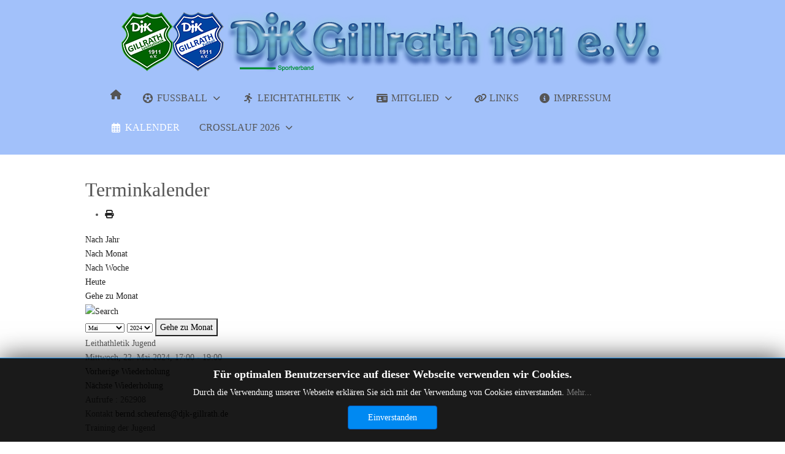

--- FILE ---
content_type: text/html; charset=utf-8
request_url: https://www.djk-gillrath.de/index.php/kalender/eventdetail/1074/-/leithathletik-jugend
body_size: 9782
content:
<!DOCTYPE html>
<html lang="de-de" dir="ltr" data-bs-theme="light">

<head>
   <meta http-equiv="X-UA-Compatible" content="IE=edge" /><meta name="viewport" content="width=device-width, initial-scale=1" /><meta name="HandheldFriendly" content="true" /><meta name="mobile-web-app-capable" content="YES" /> <!-- document meta -->
   <meta charset="utf-8">
	<meta name="robots" content="index,follow">
	<meta name="description" content="Seite der DJK Gillrath 1911 e.V. Sportverein für Fußball und Leichtathletik.">
	<meta name="generator" content="Joomla! - Open Source Content Management">
	<title>Leithathletik Jugend</title>
	<link href="https://www.djk-gillrath.de/index.php?option=com_jevents&amp;task=modlatest.rss&amp;format=feed&amp;type=rss&amp;Itemid=182&amp;modid=0" rel="alternate" type="application/rss+xml" title="RSS 2.0">
	<link href="https://www.djk-gillrath.de/index.php?option=com_jevents&amp;task=modlatest.rss&amp;format=feed&amp;type=atom&amp;Itemid=182&amp;modid=0" rel="alternate" type="application/atom+xml" title="Atom 1.0">
<link href="/images/LogoDJKBlauFAV.png?25d9ea" rel="shortcut icon" type="image/png" sizes="any">
	<link href="/images/LogoDJKBlauATI.png?25d9ea" rel="apple-touch-icon" type="image/png" sizes="any">
	<link href="https://use.fontawesome.com/releases/v7.0.0/css/all.css?25d9ea" rel="stylesheet">
	<link href="https://unpkg.com/lenis@1.3.8/dist/lenis.css?25d9ea" rel="stylesheet">
	<link href="/media/templates/site/tp_sport/css/compiled-d134b632d50b96e8396e8d2438a8b99a.css?25d9ea" rel="stylesheet">
	<link href="/media/templates/site/tp_sport/css/compiled-46072e16cf8be00dc8ca43ae1ff761b6.css?25d9ea" rel="stylesheet">
	<link href="/media/vendor/joomla-custom-elements/css/joomla-alert.min.css?0.4.1" rel="stylesheet">
	<link href="/media/system/css/joomla-fontawesome.min.css" rel="stylesheet">
	<link href="/media/com_jevents/lib_jevmodal/css/jevmodal.css" rel="stylesheet">
	<link href="/components/com_jevents/assets/css/eventsadmin.css?v=3.6.94" rel="stylesheet">
	<link href="/components/com_jevents/views/flat/assets/css/events_css.css?v=3.6.94" rel="stylesheet">
	<link href="/media/jbmedia/css/cookies.css?25d9ea" rel="stylesheet">
	<link href="/media/uikit4/css/uikit.css?25d9ea" rel="stylesheet" defer="defer">
<script type="application/json" class="joomla-script-options new">{"joomla.jtext":{"ERROR":"Fehler","MESSAGE":"Nachricht","NOTICE":"Hinweis","WARNING":"Warnung","JCLOSE":"Schließen","JOK":"OK","JOPEN":"Öffnen"},"system.paths":{"root":"","rootFull":"https:\/\/www.djk-gillrath.de\/","base":"","baseFull":"https:\/\/www.djk-gillrath.de\/"},"csrf.token":"0454451e6d1d131e61e1ba745cc6373d"}</script>
	<script src="/media/system/js/core.min.js?a3d8f8"></script>
	<script src="/media/vendor/webcomponentsjs/js/webcomponents-bundle.min.js?2.8.0" nomodule defer></script>
	<script src="/media/vendor/jquery/js/jquery.min.js?3.7.1"></script>
	<script src="/media/legacy/js/jquery-noconflict.min.js?504da4"></script>
	<script src="/media/vendor/bootstrap/js/modal.min.js?5.3.8" type="module"></script>
	<script src="/media/system/js/joomla-hidden-mail.min.js?80d9c7" type="module"></script>
	<script src="/media/astroid/js/jquery.easing.min.js?25d9ea"></script>
	<script src="/media/astroid/js/megamenu.min.js?25d9ea"></script>
	<script src="/media/astroid/js/jquery.hoverIntent.min.js?25d9ea"></script>
	<script src="/media/astroid/js/offcanvas.min.js?25d9ea"></script>
	<script src="/media/astroid/js/mobilemenu.min.js?25d9ea"></script>
	<script src="https://unpkg.com/lenis@1.3.8/dist/lenis.min.js?25d9ea"></script>
	<script src="/media/astroid/js/script.min.js?25d9ea"></script>
	<script src="/media/system/js/messages.min.js?9a4811" type="module"></script>
	<script src="/components/com_jevents/assets/js/jQnc.min.js?v=3.6.94"></script>
	<script src="/media/com_jevents/lib_jevmodal/js/jevmodal.min.js"></script>
	<script src="/components/com_jevents/assets/js/view_detailJQ.min.js?v=3.6.94"></script>
	<script src="/media/uikit4/js/uikit.min.js?25d9ea" defer></script>
	<script src="/media/uikit4/js/uikit-icons.min.js?25d9ea" defer></script>
	<script>const initSmoothScrollingGSAP = () => {const lenis = new Lenis({duration: 0.367});lenis.on('scroll', ScrollTrigger.update);gsap.ticker.add((time)=>{lenis.raf(time * 1000)});gsap.ticker.lagSmoothing(0);};const initSmoothScrolling = () => {const lenis = new Lenis({duration: 0.367});function raf(time) {lenis.raf(time);requestAnimationFrame(raf);}requestAnimationFrame(raf);};if (typeof ScrollTrigger !== 'undefined') {initSmoothScrollingGSAP()} else {initSmoothScrolling()}</script>
	<script>var TEMPLATE_HASH = "83fb8132d4cee10de43331583b684ee1", ASTROID_COLOR_MODE ="light";</script>
	<script>function jevPopover(selector, container) {
	var uikitoptions = {"title":"","pos":"top","delay":150,"delayHide":200,"offset":20,"animation":"uk-animation-fade","duration":100,"cls":"uk-active uk-card uk-card-default uk-padding-remove  uk-background-default","clsPos":"uk-tooltip","mode":"hover","container":"#jevents_body"}; 
	var bsoptions = {"animation":false,"html":true,"placement":"top","selector":false,"title":"","trigger":"hover","content":"","delay":{"show":150,"hide":150},"container":"#jevents_body","mouseonly":false};
	uikitoptions.container = container;
	bsoptions.container = container;
	
	if (bsoptions.mouseonly && 'ontouchstart' in document.documentElement) {
		return;
	}
	if (document.querySelectorAll(selector).length){
		try {
			ys_setuppopover(selector, uikitoptions);
		}
		catch (e) {
			if ('uikit' != "uikit"  || typeof UIkit == 'undefined' ) {
			// Do not use this for YooTheme Pro templates otherwise you get strange behaviour!
				if (jQuery(selector).popover )
				{	
					// set data-title and data-content if not set or empty		
					var hoveritems = document.querySelectorAll(selector);
					hoveritems.forEach(function (hoveritem) {
						var title = hoveritem.getAttribute('data-original-title') || hoveritem.getAttribute('title')  || '';
						var body = hoveritem.getAttribute('data-original-content') || hoveritem.getAttribute('data-content') || '';
						if (body == '')
						{
							//hoveritem.setAttribute('data-original-content', 'hello kitty!');
							//hoveritem.setAttribute('data-content', 'hello kitty!');
						}
					});
					jQuery(selector).popover(bsoptions);
				}
				else 
				{
					if ('uikit' != "uikit")
					{
						alert("problem with popovers!  Failed to load Bootstrap popovers");
					}
					else 
					{
						alert("problem with popovers! Failed to load UIkit popovers");
					}
				}
			}
			else 
			{
				// Fall back to native uikit
				var hoveritems = document.querySelectorAll(selector);
				hoveritems.forEach(function (hoveritem) {
					var title = hoveritem.getAttribute('data-yspoptitle') || hoveritem.getAttribute('data-original-title') || hoveritem.getAttribute('title');
					var body = hoveritem.getAttribute('data-yspopcontent') || hoveritem.getAttribute('data-content') || hoveritem.getAttribute('data-bs-content') || '';
					var options = hoveritem.getAttribute('data-yspopoptions') || uikitoptions;
					if (typeof options == 'string') {
						options = JSON.parse(options);
					}
					/*
					var phtml = '<div class="uk-card uk-card-default uk-padding-remove uk-background-default" style="width:max-content;border-top-left-radius: 5px;border-top-right-radius: 5px;">' +
					(title != '' ? '<div class="uk-text-emphasis">' + title + '</div>' : '') +
					(body != '' ? '<div class="uk-card-body uk-text-secondary uk-padding-small" style="width:max-content">' + body + '</div>' : '') +
					'</div>';
					*/						
					var phtml = '' +
					(title != '' ? title.replace("jevtt_title", "uk-card-title uk-text-emphasis uk-padding-small").replace(/color:#(.*);/,'color:#$1!important;')  : '') +
					(body != '' ?  body.replace("jevtt_text", "uk-card-body uk-padding-small uk-text-secondary  uk-background-default")  : '') +
					'';
					options.title = phtml;
					
					if (hoveritem.hasAttribute('title')) {
						hoveritem.removeAttribute('title');
					}
					
					UIkit.tooltip(hoveritem, options);
				});
			}	
		}
	}
}
document.addEventListener('DOMContentLoaded', function()
{
	try {
		jevPopover('.hasjevtip', '#jevents_body');
	}
	catch (e) 
	{
	}
});</script>
	<script>
(function($) {
	if (typeof $.fn.popover == 'undefined')
	{
		// bootstrap popovers not used or loaded
		return;
	}

    var oldHide = $.fn.popover.Constructor.prototype.hide || false;

    $.fn.popover.Constructor.prototype.hide = function() {
		var bootstrap5 = false;
		var bootstrap4 = false;
		try {
	        var testClass = window.bootstrap.Tooltip || window.bootstrap.Modal;
	        var bsVersion = testClass.VERSION.substr(0,1);

		    bootstrap5 = bsVersion >= 5;
		    bootstrap4 = bsVersion >= 4 && !bootstrap5;
		} catch (e) {
		}
        var bootstrap3 = window.jQuery && (typeof jQuery().emulateTransitionEnd == 'function');
        // Bootstrap  3+         
        if (this.config || bootstrap4 || bootstrap3 || bootstrap5)
        {
            //- This is not needed for recent versions of Bootstrap 4
            /*
	        if (this.config.container == '#jevents_body' && this.config.trigger.indexOf('hover') >=0) {
	            var that = this;
	            // try again after what would have been the delay
	            setTimeout(function() {
	                return that.hide.call(that, arguments);
	            }, that.config.delay.hide);
	            return;
	        }
	        */
        }
        // Earlier Bootstraps 
        else
        {
	        if (this.options.container == '#jevents_body' && this.options.trigger.indexOf('hover') >=0  && this.tip().is(':hover')) {
	            var that = this;
	            // try again after what would have been the delay
	            setTimeout(function() {
	                try {
	                    return that.hide.call(that, arguments);
	                }
	                catch (e) 
	                {
	                }
	            }, that.options.delay.hide);
	            return;
	        }
        }
        if ( oldHide )
        {
            oldHide.call(this, arguments);
        }
    };

})(jQuery);</script>
	<!--[if lte IE 6]>
<link rel="stylesheet" href="https://www.djk-gillrath.de/components/com_jevents/views/flat/assets/css/ie6.css" />
<![endif]-->
 <!-- joomla head -->
    <!-- head styles -->
    <!-- head scripts -->
</head> <!-- document head -->

<body class="site astroid-framework com-jevents view-icalrepeat layout-calendar task-icalrepeatdetail itemid-182 astroid-header-horizontal-center kalender-alias tp-style-13 de-DE ltr">
   <button type="button" title="Back to Top" id="astroid-backtotop" class="btn rounded" ><i class="fas fa-arrow-up"></i></button><!-- astroid container -->
<div class="astroid-container">
        <!-- astroid content -->
    <div class="astroid-content">
                <!-- astroid layout -->
        <div class="astroid-layout astroid-layout-wide">
                        <!-- astroid wrapper -->
            <div class="astroid-wrapper">
                                <div class="astroid-section astroid-header-section" id="hm-fs8bhwlsh"><div class="container"><div class="astroid-row row" id="ar-aj20a49jd"><div class="astroid-column col-lg-12 col-md-12 col-sm-12 col-12" id="ac-cxm6jskss"><div class="astroid-module-position" id="h-199izrpg7"><div class="header-position moduletable ">
        
<div id="mod-custom116" class="mod-custom custom">
    <p style="text-align: center;"><img src="/images/logo.png" width="902" height="100" loading="lazy" data-path="local-images:/logo.png" /></p></div>
</div><!-- header starts -->
<header id="astroid-header" class="astroid-header astroid-horizontal-header astroid-horizontal-center-header" data-megamenu data-megamenu-class=".has-megamenu" data-megamenu-content-class=".megamenu-container" data-dropdown-arrow="true" data-header-offset="true" data-transition-speed="300" data-megamenu-animation="slide" data-easing="linear" data-astroid-trigger="hover" data-megamenu-submenu-class=".nav-submenu,.nav-submenu-static">
   <div class="d-flex flex-row justify-content-between">
      <div class="d-flex d-lg-none justify-content-start"><div class="header-mobilemenu-trigger burger-menu-button align-self-center" data-offcanvas="#astroid-mobilemenu" data-effect="mobilemenu-slide"><button aria-label="Mobile Menu Toggle" class="button" type="button"><span class="box"><span class="inner"><span class="visually-hidden">Mobile Menu Toggle</span></span></span></button></div></div>      <div class="header-left-section as-gutter-x-xl@lg d-flex justify-content-start">
                   <!-- logo starts -->
    <!-- image logo starts -->
        <div class="logo-wrapper astroid-logo">
                <a target="_self" class="astroid-logo astroid-logo-image d-flex align-items-center mr-0 mr-lg-4" href="https://www.djk-gillrath.de/">
                                                                    
                                        </a>
            </div>
    <!-- image logo ends -->
<!-- logo ends -->                        <div class="header-left-block d-none d-lg-block align-self-center ms-4">
                  <div class="header-block-item d-flex justify-content-start align-items-center"></div>              </div>
                         </div>
               <div class="min-w-30 d-lg-none"></div>
            <div class="header-center-section d-none d-lg-flex justify-content-center flex-lg-grow-1"><nav class=" align-self-center d-none d-lg-block" aria-label="horizontal menu"><ul class="nav astroid-nav d-none d-lg-flex"><li data-position="right" class="nav-item nav-item-id-101 nav-item-level-1 nav-item-default"><!--menu link starts-->
<a href="/index.php" title="Home" class="as-menu-item nav-link-item-id-101 nav-link item-link-component item-level-1" data-drop-action="hover">
   <span class="nav-title">
               <i class="fas fa-house"></i>
                           </span>
   </a>
<!--menu link ends--></li><li data-position="right" class="nav-item nav-item-id-157 nav-item-level-1 nav-item-deeper nav-item-parent has-megamenu nav-item-dropdown"><!--menu link starts-->
<a href="/index.php/fussball" title="Fußball" class="as-menu-item nav-link-item-id-157 nav-link megamenu-item-link item-link-component item-level-1" data-drop-action="hover">
   <span class="nav-title">
               <i class="fas fa-futbol"></i>
                                          <span class="nav-title-text">Fußball</span>                                                <i class="fas fa-chevron-down nav-item-caret"></i>
                  </span>
   </a>
<!--menu link ends--><div class="megamenu-container nav-submenu-container nav-item-level-1"><ul class="nav-submenu" style="width:250px"><li data-position="right" class="nav-item-submenu nav-item-id-163 nav-item-level-2"><!--menu link starts-->
<a href="/index.php/fussball/vorstand" title="Leitung" class="as-menu-item nav-link-item-id-163 item-link-component item-level-2" data-drop-action="hover">
   <span class="nav-title">
                                          <span class="nav-title-text">Leitung</span>                              </span>
   </a>
<!--menu link ends--></li><li data-position="right" class="nav-item-submenu nav-item-id-165 nav-item-level-2"><!--menu link starts-->
<a href="/index.php/fussball/1-mannschaft" title="1. Mannschaft" class="as-menu-item nav-link-item-id-165 item-link-component item-level-2" data-drop-action="hover">
   <span class="nav-title">
                                          <span class="nav-title-text">1. Mannschaft</span>                              </span>
   </a>
<!--menu link ends--></li><li data-position="right" class="nav-item-submenu nav-item-id-166 nav-item-level-2"><!--menu link starts-->
<a href="/index.php/fussball/2-mannschaft" title="2. Mannschaft" class="as-menu-item nav-link-item-id-166 item-link-component item-level-2" data-drop-action="hover">
   <span class="nav-title">
                                          <span class="nav-title-text">2. Mannschaft</span>                              </span>
   </a>
<!--menu link ends--></li><li data-position="right" class="nav-item-submenu nav-item-id-167 nav-item-level-2"><!--menu link starts-->
<a href="/index.php/fussball/alte-herren" title="Alte Herren" class="as-menu-item nav-link-item-id-167 item-link-component item-level-2" data-drop-action="hover">
   <span class="nav-title">
                                          <span class="nav-title-text">Alte Herren</span>                              </span>
   </a>
<!--menu link ends--></li><li data-position="right" class="nav-item-submenu nav-item-id-168 nav-item-level-2"><!--menu link starts-->
<a href="/index.php/fussball/a-jugend" title="A-Jugend" class="as-menu-item nav-link-item-id-168 item-link-component item-level-2" data-drop-action="hover">
   <span class="nav-title">
                                          <span class="nav-title-text">A-Jugend</span>                              </span>
   </a>
<!--menu link ends--></li><li data-position="right" class="nav-item-submenu nav-item-id-169 nav-item-level-2"><!--menu link starts-->
<a href="/index.php/fussball/b-jugend" title="B-Jugend" class="as-menu-item nav-link-item-id-169 item-link-component item-level-2" data-drop-action="hover">
   <span class="nav-title">
                                          <span class="nav-title-text">B-Jugend</span>                              </span>
   </a>
<!--menu link ends--></li><li data-position="right" class="nav-item-submenu nav-item-id-170 nav-item-level-2"><!--menu link starts-->
<a href="/index.php/fussball/c-jugend" title="C-Jugend" class="as-menu-item nav-link-item-id-170 item-link-component item-level-2" data-drop-action="hover">
   <span class="nav-title">
                                          <span class="nav-title-text">C-Jugend</span>                              </span>
   </a>
<!--menu link ends--></li><li data-position="right" class="nav-item-submenu nav-item-id-171 nav-item-level-2"><!--menu link starts-->
<a href="/index.php/fussball/d-jugend" title="D-Jugend" class="as-menu-item nav-link-item-id-171 item-link-component item-level-2" data-drop-action="hover">
   <span class="nav-title">
                                          <span class="nav-title-text">D-Jugend</span>                              </span>
   </a>
<!--menu link ends--></li><li data-position="right" class="nav-item-submenu nav-item-id-172 nav-item-level-2"><!--menu link starts-->
<a href="/index.php/fussball/e-jugend" title="E-Jugend" class="as-menu-item nav-link-item-id-172 item-link-component item-level-2" data-drop-action="hover">
   <span class="nav-title">
                                          <span class="nav-title-text">E-Jugend</span>                              </span>
   </a>
<!--menu link ends--></li><li data-position="right" class="nav-item-submenu nav-item-id-173 nav-item-level-2"><!--menu link starts-->
<a href="/index.php/fussball/f-jugend" title="F-Jugend" class="as-menu-item nav-link-item-id-173 item-link-component item-level-2" data-drop-action="hover">
   <span class="nav-title">
                                          <span class="nav-title-text">F-Jugend</span>                              </span>
   </a>
<!--menu link ends--></li><li data-position="right" class="nav-item-submenu nav-item-id-174 nav-item-level-2"><!--menu link starts-->
<a href="/index.php/fussball/bambini" title="Bambini" class="as-menu-item nav-link-item-id-174 item-link-component item-level-2" data-drop-action="hover">
   <span class="nav-title">
                                          <span class="nav-title-text">Bambini</span>                              </span>
   </a>
<!--menu link ends--></li></ul></div></li><li data-position="right" class="nav-item nav-item-id-156 nav-item-level-1 nav-item-deeper nav-item-parent has-megamenu nav-item-dropdown"><!--menu link starts-->
<a href="/index.php/leichtathletik" title="Sport für Alle" class="as-menu-item nav-link-item-id-156 nav-link megamenu-item-link item-link-component item-level-1" data-drop-action="hover">
   <span class="nav-title">
               <i class="fas fa-person-running"></i>
                                          <span class="nav-title-text">Leichtathletik</span>                                                <i class="fas fa-chevron-down nav-item-caret"></i>
                  </span>
   </a>
<!--menu link ends--><div class="megamenu-container nav-submenu-container nav-item-level-1"><ul class="nav-submenu" style="width:250px"><li data-position="right" class="nav-item-submenu nav-item-id-161 nav-item-level-2"><!--menu link starts-->
<a href="/index.php/leichtathletik/team" title="Leitung" class="as-menu-item nav-link-item-id-161 item-link-component item-level-2" data-drop-action="hover">
   <span class="nav-title">
                                          <span class="nav-title-text">Leitung</span>                              </span>
   </a>
<!--menu link ends--></li><li data-position="right" class="nav-item-submenu nav-item-id-175 nav-item-level-2"><!--menu link starts-->
<a href="/index.php/leichtathletik/angebote" title="Angebote" class="as-menu-item nav-link-item-id-175 item-link-component item-level-2" data-drop-action="hover">
   <span class="nav-title">
                                          <span class="nav-title-text">Angebote</span>                              </span>
   </a>
<!--menu link ends--></li><li data-position="right" class="nav-item-submenu nav-item-id-162 nav-item-level-2"><!--menu link starts-->
<a href="/index.php/leichtathletik/bestenliste" title="Bestenliste" class="as-menu-item nav-link-item-id-162 item-link-component item-level-2" data-drop-action="hover">
   <span class="nav-title">
                                          <span class="nav-title-text">Bestenliste</span>                              </span>
   </a>
<!--menu link ends--></li></ul></div></li><li data-position="right" class="nav-item nav-item-id-155 nav-item-level-1 nav-item-deeper nav-item-parent has-megamenu nav-item-dropdown"><!--menu link starts-->
<a href="/index.php/mitglied-werden" title="Mitglied" class="as-menu-item nav-link-item-id-155 nav-link megamenu-item-link item-link-component item-level-1" data-drop-action="hover">
   <span class="nav-title">
               <i class="fas fa-id-card"></i>
                                          <span class="nav-title-text">Mitglied</span>                                                <i class="fas fa-chevron-down nav-item-caret"></i>
                  </span>
   </a>
<!--menu link ends--><div class="megamenu-container nav-submenu-container nav-item-level-1"><ul class="nav-submenu" style="width:250px"><li data-position="left" class="nav-item-submenu nav-item-id-554 nav-item-level-2"><!--menu link starts-->
<a href="/index.php/mitglied-werden/anmelden" title="Anmelden" class="as-menu-item nav-link-item-id-554 item-link-component item-level-2" data-drop-action="hover">
   <span class="nav-title">
                                          <span class="nav-title-text">Anmelden</span>                              </span>
   </a>
<!--menu link ends--></li></ul></div></li><li data-position="right" class="nav-item nav-item-id-154 nav-item-level-1"><!--menu link starts-->
<a href="/index.php/links" title="Links" class="as-menu-item nav-link-item-id-154 nav-link item-link-component item-level-1" data-drop-action="hover">
   <span class="nav-title">
               <i class="fas fa-link"></i>
                                          <span class="nav-title-text">Links</span>                              </span>
   </a>
<!--menu link ends--></li><li data-position="right" class="nav-item nav-item-id-119 nav-item-level-1"><!--menu link starts-->
<a href="/index.php/impressum" title="Impressum" class="as-menu-item nav-link-item-id-119 nav-link item-link-component item-level-1" data-drop-action="hover">
   <span class="nav-title">
               <i class="fas fa-circle-info"></i>
                                          <span class="nav-title-text">Impressum</span>                              </span>
   </a>
<!--menu link ends--></li><li data-position="right" class="nav-item nav-item-id-182 nav-item-level-1 nav-item-current nav-item-active"><!--menu link starts-->
<a href="/index.php/kalender" title="Kalender" class="as-menu-item nav-link-item-id-182 nav-link active item-link-component item-level-1" data-drop-action="hover">
   <span class="nav-title">
               <i class="far fa-calendar-days"></i>
                                          <span class="nav-title-text">Kalender</span>                              </span>
   </a>
<!--menu link ends--></li><li data-position="right" class="nav-item nav-item-id-330 nav-item-level-1 nav-item-deeper nav-item-parent has-megamenu nav-item-dropdown"><!--menu link starts-->
<a href="/index.php/crosslauf-2024" title="Crosslauf 2026" class="as-menu-item nav-link-item-id-330 nav-link megamenu-item-link item-link-component item-level-1" data-drop-action="hover">
   <span class="nav-title">
                                          <span class="nav-title-text">Crosslauf 2026</span>                                                <i class="fas fa-chevron-down nav-item-caret"></i>
                  </span>
   </a>
<!--menu link ends--><div class="megamenu-container nav-submenu-container nav-item-level-1"><ul class="nav-submenu" style="width:250px"><li data-position="left" class="nav-item-submenu nav-item-id-518 nav-item-level-2"><!--menu link starts-->
<a href="/index.php/crosslauf-2024/ergebnisse" title="Ergebnisse" class="as-menu-item nav-link-item-id-518 item-link-component item-level-2" data-drop-action="hover">
   <span class="nav-title">
                                          <span class="nav-title-text">Ergebnisse</span>                              </span>
   </a>
<!--menu link ends--></li><li data-position="left" class="nav-item-submenu nav-item-id-511 nav-item-level-2"><!--menu link starts-->
<a href="/index.php/crosslauf-2024/teilnehmer" title="Teilnehmer" class="as-menu-item nav-link-item-id-511 item-link-component item-level-2" data-drop-action="hover">
   <span class="nav-title">
                                          <span class="nav-title-text">Teilnehmer</span>                              </span>
   </a>
<!--menu link ends--></li></ul></div></li></ul></nav></div>               <div class="header-right-section as-gutter-x-xl@lg d-lg-flex d-none justify-content-end">
                                       <div class="header-right-block d-none d-lg-block align-self-center">
                  <div class="header-block-item d-flex justify-content-end align-items-center"></div>               </div>
                                  </div>
         </div>
</header>
<!-- header ends --></div></div></div></div></div><div class="astroid-section astroid-component-section" id="inhalt"><div class="container"><div class="astroid-row row" id="ar-1528971561366"><div class="astroid-column col-lg-6 col-md-12 col-sm-12 col-12 col-lg-12" id="ac-1528971561366"><div class="astroid-message" id="m-1528971711775"><div id="system-message-container" aria-live="polite"></div>
</div><div class="astroid-component" id="ca-1529739248826"><main class="astroid-component-area">
   <!-- Event Calendar and Lists Powered by JEvents //-->
		<div id="jevents">
	<div class="contentpaneopen jeventpage     jevbootstrap" id="jevents_header">
							<h2 class="contentheading">Terminkalender</h2>
						<ul class="actions">
										<li class="print-icon">
							<a href="javascript:void(0);" rel="nofollow"
							   onclick="window.open('/index.php/kalender/eventdetail/1074/-/-?print=1&amp;pop=1&amp;tmpl=component', 'win2', 'status=no,toolbar=no,scrollbars=yes,titlebar=no,menubar=no,resizable=yes,width=600,height=600,directories=no,location=no');"
							   title="Drucken">
								<span class="icon-print"> </span>
							</a>
						</li> 			</ul>
				</div>
	<div class="jev_clear"></div>
	<div class="contentpaneopen  jeventpage   jevbootstrap" id="jevents_body">
	<div class='jev_pretoolbar'></div>				<div class="new-navigation">
			<div class="nav-items">
									<div id="nav-year" >
						<a href="/index.php/kalender/eventsnachjahr/2024/-"
						   title="Nach Jahr">
							Nach Jahr</a>
					</div>
													<div id="nav-month">
						<a href="/index.php/kalender/monatskalender/2024/5/-"
						   title="Nach Monat">                            Nach Monat</a>
					</div>
													<div id="nav-week">
						<a href="/index.php/kalender/eventsnachwoche/2024/05/20/-"
						   title="Nach Woche">
							Nach Woche</a>
					</div>
													<div id="nav-today">
						<a href="/index.php/kalender/eventsnachtag/2026/1/4/-"
						   title="Heute">
							Heute</a>
					</div>
															<div id="nav-jumpto">
			<a href="#"
			   onclick="if (jevjq('#jumpto').hasClass('jev_none')) {jevjq('#jumpto').removeClass('jev_none');} else {jevjq('#jumpto').addClass('jev_none')}return false;"
			   title="Gehe zu Monat">
				Gehe zu Monat			</a>
		</div>
																						</div>
							<div id="nav-search">
					<a href="/index.php/kalender/search_form/-"
					   title="Suche">
						<img src="https://www.djk-gillrath.de/components/com_jevents/views/flat/assets/images/icon-search.gif" alt="Search"/>
					</a>
				</div>
								<div id="jumpto"  class="jev_none">
			<form name="BarNav" action="/index.php/kalender/eventdetail/1074/-/leithathletik-jugend" method="get">
				<input type="hidden" name="option" value="com_jevents" />
				<input type="hidden" name="task" value="month.calendar" />
				<input type="hidden" name="catids" value=""/><select id="month" name="month" style="font-size:10px;">
	<option value="01">Januar</option>
	<option value="02">Februar</option>
	<option value="03">M&auml;rz</option>
	<option value="04">April</option>
	<option value="05" selected="selected">Mai</option>
	<option value="06">Juni</option>
	<option value="07">Juli</option>
	<option value="08">August</option>
	<option value="09">September</option>
	<option value="10">Oktober</option>
	<option value="11">November</option>
	<option value="12">Dezember</option>
</select>
<select id="year" name="year" style="font-size:10px;">
	<option value="2024" selected="selected">2024</option>
	<option value="2025">2025</option>
	<option value="2026">2026</option>
	<option value="2027">2027</option>
	<option value="2028">2028</option>
	<option value="2029">2029</option>
	<option value="2030">2030</option>
	<option value="2031">2031</option>
</select>
				<button onclick="submit(this.form)">Gehe zu Monat</button>
				<input type="hidden" name="Itemid" value="182" />
			</form>
		</div>
		

		</div>
		<div class="contentpaneopen jev_evdt">	<div class="jev_evdt_header">		<div class="jev_evdt_icons"> </div>
		<div class="jev_evdt_title">Leithathletik Jugend</div>
	</div>
	<div class="jev_eventdetails_body">		<div class="jev_evdt_summary">Mittwoch, 22. Mai 2024,&nbsp;17:00&nbsp;-&nbsp;19:00<br/>
			<div class='ev_prevrepeat'><a href='/index.php/kalender/eventdetail/1073/-/leithathletik-jugend?pop=0' title='Vorherige Wiederholung' class='green'>Vorherige Wiederholung</a></div>
<div class='ev_nextrepeat'><a href='/index.php/kalender/eventdetail/1075/-/leithathletik-jugend?pop=0' title='Nächste Wiederholung' class='green'>Nächste Wiederholung</a></div>
		</div>
		<div class="jev_evdt_hits"><span class='hitslabel'>Aufrufe</span> : 262908</div>
		<div class="jev_evdt_creator"><span class="creator"> </span>		</div>
		<div class="jev_evdt_contact"><span class="contact">Kontakt&nbsp;</span><joomla-hidden-mail  is-link="1" is-email="1" first="YmVybmQuc2NoZXVmZW5z" last="ZGprLWdpbGxyYXRoLmRl" text="YmVybmQuc2NoZXVmZW5zQGRqay1naWxscmF0aC5kZQ==" base="" >Diese E-Mail-Adresse ist vor Spambots geschützt! Zur Anzeige muss JavaScript eingeschaltet sein.</joomla-hidden-mail>		</div>
		<div class="jev_evdt_desc"><p>Training der Jugend</p>
</div>
		<div class="jev_evdt_location"><span class="location">Ort&nbsp;</span>Turnhalle Teveren oder Sportplatz Bauchem		</div>
		<div class="jev_evdt_extrainf"></div>
	</div>
</div>
	</div>
	</div>
</main></div></div></div></div></div><div class="astroid-section astroid-footer-section" id="f-oel6e1bpp"><div class="container"><div class="astroid-row row" id="ar-pn9wa1b0i"><div class="astroid-column col-lg-12 col-md-12 col-sm-12 col-12" id="ac-y0qc1ag4p"><div class="astroid-module-position text-center" id="f1c-qe89el34j"><div id="astroid-footer" class="astroid-footer">Copyright © 2020-2026 DJK Gillrath Alle Angaben sind ohne Gewähr!</div><div class="footer-1-position moduletable ">
        <!--googleoff: all-->
	<style type="text/css">
		.jb-decline.link {
			color: #37a4fc;
			padding: 0;
		}
	</style>
	<!-- Template Decline -->
	<div class="jb-cookie-decline  robots-noindex robots-nofollow robots-nocontent" style="display: none;">
		Für optimalen Benutzerservice auf dieser Webseite verwenden wir Cookies.		<span class="jb-decline link">Cookies löschen</span>
	</div>
	<!-- Template Default bootstrap -->
	<div class="jb-cookie bottom black blue  robots-noindex robots-nofollow robots-nocontent" style="display: none;">
		<!-- BG color -->
		<div class="jb-cookie-bg black"></div>
	    
		<p class="jb-cookie-title">Für optimalen Benutzerservice auf dieser Webseite verwenden wir Cookies.</p>
		<p>Durch die Verwendung unserer Webseite erklären Sie sich mit der Verwendung von Cookies einverstanden.																	<!-- Button to trigger modal -->
					<a href="#jbcookies" data-bs-toggle="modal" data-bs-target="#jbcookies">Mehr...</a>
									</p>
		<div class="jb-accept btn blue">Einverstanden</div>
	</div>
	
		    <!-- Modal -->
	    			<div class="modal robots-noindex robots-nofollow robots-nocontent" id="jbcookies" tabindex="-1">
				<div class="modal-dialog modal-lg">
					<div class="modal-content">
						<div class="modal-header">
							<h5 class="modal-title">Cookies</h5>
							<button type="button" class="btn-close" data-bs-dismiss="modal" aria-label="Close"></button>
						</div>
						<div class="modal-body">
							<p>Cookies sind kleine Textdateien unserer Webseite, die auf Ihrem Computer vom Browser gespeichert werden wenn sich dieser mit dem Internet verbindet. Cookies können verwendet werden, um Daten zu sammeln und zu speichern um Ihnen die Verwendung der Webseite angenehmer zu gestalten. Sie können von dieser oder anderen Seiten stammen.</p>
<p>Es gibt verschiedene Typen von Cookies:</p>
<ul>
<li><strong>Technische Cookies</strong> erleichtern die Steuerung und die Verwendung verschiedener Optionen und Dienste der Webseite. Sie identifizieren die Sitzung, steuern Zugriffe auf bestimmte Bereiche, ermöglichen Sortierungen, halten Formulardaten wie Registrierung vor und erleichtern andere Funktionalitäten (Videos, Soziale Netzwerke etc.).</li>
<li><strong>Cookies zur Anpassung</strong> ermöglichen dem Benutzer, Einstellungen vorzunehmen (Sprache, Browser, Konfiguration, etc..).</li>
<li><strong>Analytische Cookies</strong> erlauben die anonyme Analyse des Surfverhaltens und messen Aktivitäten. Sie ermöglichen die Entwicklung von Navigationsprofilen um die Webseite zu optimieren.</li>
</ul>
<p>Mit der Benutzung dieser Webseite haben wir Sie über Cookies informiert und um Ihr Einverständnis gebeten (Artikel 22, Gesetz 34/2002 der Information Society Services). Diese dienen dazu, den Service, den wir zur Verfügung stellen, zu verbessern. </p>
<p>Sie können Cookies auch generell abschalten, folgen Sie dazu den Informationen Ihres Browserherstellers.</p> 						</div>
						<div class="modal-footer">
							<button type="button" class="btn btn-outline-secondary" data-bs-dismiss="modal">Schließen</button>
						</div>
					</div>
				</div>
			</div>
			
<!--googleon: all--><script type="text/javascript">
    jQuery(document).ready(function () { 
    	function setCookie(c_name,value,exdays,domain) {
			if (domain != '') {domain = '; domain=' + domain}

			var exdate=new Date();
			exdate.setDate(exdate.getDate() + exdays);
			var c_value=escape(value) + ((exdays==null) ? "" : "; expires="+exdate.toUTCString()) + "; path=/" + domain;

			document.cookie=c_name + "=" + c_value;
		}

		var $jb_cookie = jQuery('.jb-cookie'),
			cookieValue = document.cookie.replace(/(?:(?:^|.*;\s*)jbcookies\s*\=\s*([^;]*).*$)|^.*$/, "$1");

		if (cookieValue === '') { // NO EXIST
			$jb_cookie.delay(1000).slideDown('fast');
					} else { // YES EXIST
				jQuery('.jb-cookie-decline').fadeIn('slow', function() {});
				}

		jQuery('.jb-accept').click(function() {
			setCookie("jbcookies","yes",90,"");
			$jb_cookie.slideUp('slow');
			jQuery('.jb-cookie-decline').fadeIn('slow', function() {});
		});

		jQuery('.jb-decline').click(function() {
			jQuery('.jb-cookie-decline').fadeOut('slow', function() {
							});
			setCookie("jbcookies","",0,"");
			$jb_cookie.delay(1000).slideDown('fast');
		});
    });
</script>
</div></div></div></div></div></div>                            </div>
            <!-- end of astroid wrapper -->
                    </div>
        <!-- end of astroid layout -->
            </div>
    <!-- end of astroid content -->
    <div id="astroid-mobilemenu-wrap"><div class="astroid-mobilemenu d-none d-init dir-left" data-class-prefix="astroid-mobilemenu" id="astroid-mobilemenu">
   <div class="burger-menu-button active">
      <button aria-label="Mobile Menu Toggle" type="button" class="button close-offcanvas offcanvas-close-btn">
         <span class="box">
            <span class="inner"><span class="visually-hidden">Mobile Menu Toggle</span></span>
         </span>
      </button>
   </div>
   <ul class="astroid-mobile-menu d-none"><li class="nav-item nav-item-id-101 nav-item-level-1 nav-item-default"><!--menu link starts-->
<a href="/index.php" title="Home" class="as-menu-item nav-link-item-id-101 nav-link item-link-component item-level-1" data-drop-action="hover">
   <span class="nav-title">
               <i class="fas fa-house"></i>
                           </span>
   </a>
<!--menu link ends--></li><li class="nav-item nav-item-id-157 nav-item-level-1 nav-item-deeper nav-item-parent has-megamenu nav-item-dropdown"><!--menu link starts-->
<a href="/index.php/fussball" title="Fußball" class="as-menu-item nav-link-item-id-157 nav-link item-link-component item-level-1" data-drop-action="hover">
   <span class="nav-title">
               <i class="fas fa-futbol"></i>
                                          <span class="nav-title-text">Fußball</span>                              </span>
   </a>
<!--menu link ends--><ul class="nav-child list-group navbar-subnav level-1"><li class="nav-item-submenu nav-item-id-163 nav-item-level-2"><!--menu link starts-->
<a href="/index.php/fussball/vorstand" title="Leitung" class="as-menu-item nav-link-item-id-163 nav-link item-link-component item-level-2" data-drop-action="hover">
   <span class="nav-title">
                                          <span class="nav-title-text">Leitung</span>                              </span>
   </a>
<!--menu link ends--></li><li class="nav-item-submenu nav-item-id-165 nav-item-level-2"><!--menu link starts-->
<a href="/index.php/fussball/1-mannschaft" title="1. Mannschaft" class="as-menu-item nav-link-item-id-165 nav-link item-link-component item-level-2" data-drop-action="hover">
   <span class="nav-title">
                                          <span class="nav-title-text">1. Mannschaft</span>                              </span>
   </a>
<!--menu link ends--></li><li class="nav-item-submenu nav-item-id-166 nav-item-level-2"><!--menu link starts-->
<a href="/index.php/fussball/2-mannschaft" title="2. Mannschaft" class="as-menu-item nav-link-item-id-166 nav-link item-link-component item-level-2" data-drop-action="hover">
   <span class="nav-title">
                                          <span class="nav-title-text">2. Mannschaft</span>                              </span>
   </a>
<!--menu link ends--></li><li class="nav-item-submenu nav-item-id-167 nav-item-level-2"><!--menu link starts-->
<a href="/index.php/fussball/alte-herren" title="Alte Herren" class="as-menu-item nav-link-item-id-167 nav-link item-link-component item-level-2" data-drop-action="hover">
   <span class="nav-title">
                                          <span class="nav-title-text">Alte Herren</span>                              </span>
   </a>
<!--menu link ends--></li><li class="nav-item-submenu nav-item-id-168 nav-item-level-2"><!--menu link starts-->
<a href="/index.php/fussball/a-jugend" title="A-Jugend" class="as-menu-item nav-link-item-id-168 nav-link item-link-component item-level-2" data-drop-action="hover">
   <span class="nav-title">
                                          <span class="nav-title-text">A-Jugend</span>                              </span>
   </a>
<!--menu link ends--></li><li class="nav-item-submenu nav-item-id-169 nav-item-level-2"><!--menu link starts-->
<a href="/index.php/fussball/b-jugend" title="B-Jugend" class="as-menu-item nav-link-item-id-169 nav-link item-link-component item-level-2" data-drop-action="hover">
   <span class="nav-title">
                                          <span class="nav-title-text">B-Jugend</span>                              </span>
   </a>
<!--menu link ends--></li><li class="nav-item-submenu nav-item-id-170 nav-item-level-2"><!--menu link starts-->
<a href="/index.php/fussball/c-jugend" title="C-Jugend" class="as-menu-item nav-link-item-id-170 nav-link item-link-component item-level-2" data-drop-action="hover">
   <span class="nav-title">
                                          <span class="nav-title-text">C-Jugend</span>                              </span>
   </a>
<!--menu link ends--></li><li class="nav-item-submenu nav-item-id-171 nav-item-level-2"><!--menu link starts-->
<a href="/index.php/fussball/d-jugend" title="D-Jugend" class="as-menu-item nav-link-item-id-171 nav-link item-link-component item-level-2" data-drop-action="hover">
   <span class="nav-title">
                                          <span class="nav-title-text">D-Jugend</span>                              </span>
   </a>
<!--menu link ends--></li><li class="nav-item-submenu nav-item-id-172 nav-item-level-2"><!--menu link starts-->
<a href="/index.php/fussball/e-jugend" title="E-Jugend" class="as-menu-item nav-link-item-id-172 nav-link item-link-component item-level-2" data-drop-action="hover">
   <span class="nav-title">
                                          <span class="nav-title-text">E-Jugend</span>                              </span>
   </a>
<!--menu link ends--></li><li class="nav-item-submenu nav-item-id-173 nav-item-level-2"><!--menu link starts-->
<a href="/index.php/fussball/f-jugend" title="F-Jugend" class="as-menu-item nav-link-item-id-173 nav-link item-link-component item-level-2" data-drop-action="hover">
   <span class="nav-title">
                                          <span class="nav-title-text">F-Jugend</span>                              </span>
   </a>
<!--menu link ends--></li><li class="nav-item-submenu nav-item-id-174 nav-item-level-2"><!--menu link starts-->
<a href="/index.php/fussball/bambini" title="Bambini" class="as-menu-item nav-link-item-id-174 nav-link item-link-component item-level-2" data-drop-action="hover">
   <span class="nav-title">
                                          <span class="nav-title-text">Bambini</span>                              </span>
   </a>
<!--menu link ends--></li></ul></li><li class="nav-item nav-item-id-156 nav-item-level-1 nav-item-deeper nav-item-parent has-megamenu nav-item-dropdown"><!--menu link starts-->
<a href="/index.php/leichtathletik" title="Sport für Alle" class="as-menu-item nav-link-item-id-156 nav-link item-link-component item-level-1" data-drop-action="hover">
   <span class="nav-title">
               <i class="fas fa-person-running"></i>
                                          <span class="nav-title-text">Leichtathletik</span>                              </span>
   </a>
<!--menu link ends--><ul class="nav-child list-group navbar-subnav level-1"><li class="nav-item-submenu nav-item-id-161 nav-item-level-2"><!--menu link starts-->
<a href="/index.php/leichtathletik/team" title="Leitung" class="as-menu-item nav-link-item-id-161 nav-link item-link-component item-level-2" data-drop-action="hover">
   <span class="nav-title">
                                          <span class="nav-title-text">Leitung</span>                              </span>
   </a>
<!--menu link ends--></li><li class="nav-item-submenu nav-item-id-175 nav-item-level-2"><!--menu link starts-->
<a href="/index.php/leichtathletik/angebote" title="Angebote" class="as-menu-item nav-link-item-id-175 nav-link item-link-component item-level-2" data-drop-action="hover">
   <span class="nav-title">
                                          <span class="nav-title-text">Angebote</span>                              </span>
   </a>
<!--menu link ends--></li><li class="nav-item-submenu nav-item-id-162 nav-item-level-2"><!--menu link starts-->
<a href="/index.php/leichtathletik/bestenliste" title="Bestenliste" class="as-menu-item nav-link-item-id-162 nav-link item-link-component item-level-2" data-drop-action="hover">
   <span class="nav-title">
                                          <span class="nav-title-text">Bestenliste</span>                              </span>
   </a>
<!--menu link ends--></li></ul></li><li class="nav-item nav-item-id-155 nav-item-level-1 nav-item-deeper nav-item-parent has-megamenu nav-item-dropdown"><!--menu link starts-->
<a href="/index.php/mitglied-werden" title="Mitglied" class="as-menu-item nav-link-item-id-155 nav-link item-link-component item-level-1" data-drop-action="hover">
   <span class="nav-title">
               <i class="fas fa-id-card"></i>
                                          <span class="nav-title-text">Mitglied</span>                              </span>
   </a>
<!--menu link ends--><ul class="nav-child list-group navbar-subnav level-1"><li class="nav-item-submenu nav-item-id-554 nav-item-level-2"><!--menu link starts-->
<a href="/index.php/mitglied-werden/anmelden" title="Anmelden" class="as-menu-item nav-link-item-id-554 nav-link item-link-component item-level-2" data-drop-action="hover">
   <span class="nav-title">
                                          <span class="nav-title-text">Anmelden</span>                              </span>
   </a>
<!--menu link ends--></li></ul></li><li class="nav-item nav-item-id-154 nav-item-level-1"><!--menu link starts-->
<a href="/index.php/links" title="Links" class="as-menu-item nav-link-item-id-154 nav-link item-link-component item-level-1" data-drop-action="hover">
   <span class="nav-title">
               <i class="fas fa-link"></i>
                                          <span class="nav-title-text">Links</span>                              </span>
   </a>
<!--menu link ends--></li><li class="nav-item nav-item-id-119 nav-item-level-1"><!--menu link starts-->
<a href="/index.php/impressum" title="Impressum" class="as-menu-item nav-link-item-id-119 nav-link item-link-component item-level-1" data-drop-action="hover">
   <span class="nav-title">
               <i class="fas fa-circle-info"></i>
                                          <span class="nav-title-text">Impressum</span>                              </span>
   </a>
<!--menu link ends--></li><li class="nav-item nav-item-id-182 nav-item-level-1 nav-item-current nav-item-active"><!--menu link starts-->
<a href="/index.php/kalender" title="Kalender" class="as-menu-item nav-link-item-id-182 nav-link active item-link-component item-level-1" data-drop-action="hover">
   <span class="nav-title">
               <i class="far fa-calendar-days"></i>
                                          <span class="nav-title-text">Kalender</span>                              </span>
   </a>
<!--menu link ends--></li><li class="nav-item nav-item-id-330 nav-item-level-1 nav-item-deeper nav-item-parent has-megamenu nav-item-dropdown"><!--menu link starts-->
<a href="/index.php/crosslauf-2024" title="Crosslauf 2026" class="as-menu-item nav-link-item-id-330 nav-link item-link-component item-level-1" data-drop-action="hover">
   <span class="nav-title">
                                          <span class="nav-title-text">Crosslauf 2026</span>                              </span>
   </a>
<!--menu link ends--><ul class="nav-child list-group navbar-subnav level-1"><li class="nav-item-submenu nav-item-id-518 nav-item-level-2"><!--menu link starts-->
<a href="/index.php/crosslauf-2024/ergebnisse" title="Ergebnisse" class="as-menu-item nav-link-item-id-518 nav-link item-link-component item-level-2" data-drop-action="hover">
   <span class="nav-title">
                                          <span class="nav-title-text">Ergebnisse</span>                              </span>
   </a>
<!--menu link ends--></li><li class="nav-item-submenu nav-item-id-511 nav-item-level-2"><!--menu link starts-->
<a href="/index.php/crosslauf-2024/teilnehmer" title="Teilnehmer" class="as-menu-item nav-link-item-id-511 nav-link item-link-component item-level-2" data-drop-action="hover">
   <span class="nav-title">
                                          <span class="nav-title-text">Teilnehmer</span>                              </span>
   </a>
<!--menu link ends--></li></ul></li></ul></div>
</div></div>
<!-- end of astroid container -->
   <!-- body and layout -->
    <!-- body scripts -->
</body> <!-- document body -->

</html> <!-- document end -->

--- FILE ---
content_type: text/css
request_url: https://www.djk-gillrath.de/media/templates/site/tp_sport/css/compiled-46072e16cf8be00dc8ca43ae1ff761b6.css?25d9ea
body_size: 6892
content:
#astroid-backtotop{border-radius:4px !important;background:rgb(233, 93, 60);padding:10px;}#astroid-backtotop > i{font-size:20px;color:rgb(255, 255, 255);width:20px;height:20px;line-height:20px;text-align:center;}[data-bs-theme=dark] #astroid-backtotop{background:rgb(233, 93, 60);}[data-bs-theme=dark] #astroid-backtotop > i{color:rgb(255, 255, 255);}#hm-fs8bhwlsh{padding-top:20px;padding-bottom:20px}#inhalt{background-color:rgb(255, 255, 255);padding-top:3%;padding-bottom:3%}[data-bs-theme=dark] #inhalt{background-color:rgb(255, 255, 255);}#f1c-qe89el34j{color:rgb(153, 153, 153);padding-top:10px;padding-bottom:10px}#f1c-qe89el34j a{color:rgb(119, 119, 119);}#f1c-qe89el34j a:hover{color:rgb(204, 204, 204);}[data-bs-theme=dark] #f1c-qe89el34j{color:rgb(153, 153, 153);}[data-bs-theme=dark] #f1c-qe89el34j a{color:rgb(119, 119, 119);}[data-bs-theme=dark] #f1c-qe89el34j a:hover{color:rgb(204, 204, 204);}#f-oel6e1bpp{background-color:rgb(0, 0, 0);}[data-bs-theme=dark] #f-oel6e1bpp{background-color:rgb(0, 0, 0);}.mobilemenu-slide.astroid-mobilemenu{visibility:visible;-webkit-transform:translate3d(-100%, 0, 0);transform:translate3d(-100%, 0, 0);}.mobilemenu-slide.astroid-mobilemenu-open .mobilemenu-slide.astroid-mobilemenu {visibility:visible;-webkit-transform:translate3d(0, 0, 0);transform:translate3d(0, 0, 0);}.mobilemenu-slide.astroid-mobilemenu::after{display:none;}body.astroid-framework, .body.astroid-framework{font-weight:400;text-transform:none;font-size:14px;line-height:1.7em;font-family:Times New Roman, Times, serif, Arial, Helvetica, sans-serif;}.astroid-framework .astroid-nav > li > .as-menu-item, .astroid-framework .astroid-sidebar-menu > li > .nav-item-inner > .as-menu-item, .astroid-framework .astroid-mobile-menu > .nav-item > .as-menu-item{font-weight:300;text-transform:uppercase;font-size:16px;line-height:1.8em;font-family:Times New Roman, Times, serif, Arial, Helvetica, sans-serif;}.container, .container-sm, .container-md, .container-lg, .container-xl, .astroid-layout.astroid-layout-boxed .astroid-wrapper {max-width: 1050px !important;}:root .astroid-framework, [data-bs-theme="light"] .astroid-framework{--bs-body-bg:rgb(162, 193, 250);--bs-body-color:rgb(85, 85, 85);--bs-link-color:rgb(34, 34, 34);--bs-link-color-rgb:34,34,34;--bs-link-opacity:1;--bs-link-hover-color:rgb(153, 153, 153);--bs-link-hover-color-rgb:153,153,153;--as-header-text-color:rgb(153, 153, 153);--as-header-bg:rgb(162, 193, 250);--as-stick-header-bg-color:rgb(255, 255, 255);--as-stick-header-menu-link-color:rgb(85, 85, 85);--as-stick-header-menu-link-hover-color:rgb(153, 153, 153);--as-stick-header-menu-link-active-color:rgb(255, 255, 255);--as-main-menu-link-color:rgb(85, 85, 85);--as-main-menu-link-hover-color:rgb(153, 153, 153);--as-main-menu-link-active-color:rgb(255, 255, 255);--as-dropdown-bg-color:rgb(255, 255, 255);--as-dropdown-link-color:rgb(119, 119, 119);--as-dropdown-menu-link-hover-color:rgb(0, 0, 0);--as-dropdown-menu-hover-bg-color:rgb(248, 248, 248);--as-dropdown-menu-active-link-color:rgb(0, 0, 0);--as-dropdown-menu-active-bg-color:rgb(248, 248, 248);--as-mobile-menu-text-color:rgb(0, 0, 0);--as-mobile-backgroundcolor:rgb(255, 255, 255);--as-mobile-menu-link-color:rgb(0, 0, 0);--as-mobile-menu-active-link-color:rgb(233, 93, 60);--as-mobile-menu-active-bg-color:rgb(255, 255, 255);--as-mobile-menu-active-icon-color:rgb(255, 255, 255);--as-mobile-menu-icon-color:rgb(233, 93, 60);--as-mobilemenu-backgroundcolor:rgb(255, 255, 255);--as-mobilemenu-menu-text-color:rgb(0, 0, 0);--as-mobilemenu-menu-link-color:rgb(0, 0, 0);--as-mobilemenu-menu-active-link-color:rgb(233, 93, 60);--as-mobilemenu-menu-active-bg-color:rgb(255, 255, 255);--as-mobilemenu-menu-icon-color:rgb(0, 0, 0);--as-mobilemenu-menu-active-icon-color:rgb(0, 0, 0);--as-contact-info-icon-color:rgb(233, 93, 60);}[data-bs-theme="dark"] .astroid-framework{--bs-body-bg:rgb(162, 193, 250);--bs-body-color:rgb(85, 85, 85);--bs-link-color:rgb(34, 34, 34);--bs-link-color-rgb:34,34,34;--bs-link-opacity:1;--bs-link-hover-color:rgb(153, 153, 153);--bs-link-hover-color-rgb:153,153,153;--as-header-text-color:rgb(153, 153, 153);--as-header-bg:rgb(162, 193, 250);--as-stick-header-bg-color:rgb(255, 255, 255);--as-stick-header-menu-link-color:rgb(85, 85, 85);--as-stick-header-menu-link-hover-color:rgb(153, 153, 153);--as-stick-header-menu-link-active-color:rgb(255, 255, 255);--as-main-menu-link-color:rgb(85, 85, 85);--as-main-menu-link-hover-color:rgb(153, 153, 153);--as-main-menu-link-active-color:rgb(255, 255, 255);--as-dropdown-bg-color:rgb(255, 255, 255);--as-dropdown-link-color:rgb(119, 119, 119);--as-dropdown-menu-link-hover-color:rgb(0, 0, 0);--as-dropdown-menu-hover-bg-color:rgb(248, 248, 248);--as-dropdown-menu-active-link-color:rgb(0, 0, 0);--as-dropdown-menu-active-bg-color:rgb(248, 248, 248);--as-mobile-menu-text-color:rgb(0, 0, 0);--as-mobile-backgroundcolor:rgb(255, 255, 255);--as-mobile-menu-link-color:rgb(0, 0, 0);--as-mobile-menu-active-link-color:rgb(233, 93, 60);--as-mobile-menu-active-bg-color:rgb(255, 255, 255);--as-mobile-menu-active-icon-color:rgb(255, 255, 255);--as-mobile-menu-icon-color:rgb(233, 93, 60);--as-mobilemenu-backgroundcolor:rgb(255, 255, 255);--as-mobilemenu-menu-text-color:rgb(0, 0, 0);--as-mobilemenu-menu-link-color:rgb(0, 0, 0);--as-mobilemenu-menu-active-link-color:rgb(233, 93, 60);--as-mobilemenu-menu-active-bg-color:rgb(255, 255, 255);--as-mobilemenu-menu-icon-color:rgb(0, 0, 0);--as-mobilemenu-menu-active-icon-color:rgb(0, 0, 0);--as-contact-info-icon-color:rgb(233, 93, 60);}.items-leading .article-title .page-header h2{font-size:32px;}.items-row .article-title .page-header h2{font-size:26px;}@media (max-width: 1199.98px) {#hm-fs8bhwlsh{padding-top:20px;padding-bottom:20px}#inhalt{padding-top:3%;padding-bottom:3%}#f1c-qe89el34j{padding-top:10px;padding-bottom:10px}body.astroid-framework, .body.astroid-framework{font-size:14px;line-height:1.7em;}.astroid-framework .astroid-nav > li > .as-menu-item, .astroid-framework .astroid-sidebar-menu > li > .nav-item-inner > .as-menu-item, .astroid-framework .astroid-mobile-menu > .nav-item > .as-menu-item{font-size:16px;line-height:1.8em;}}@media (max-width: 991.98px) {body.astroid-framework, .body.astroid-framework{font-size:14px;line-height:1.7em;}.astroid-framework .astroid-nav > li > .as-menu-item, .astroid-framework .astroid-sidebar-menu > li > .nav-item-inner > .as-menu-item, .astroid-framework .astroid-mobile-menu > .nav-item > .as-menu-item{font-size:14px;line-height:1.6em;}}@media (max-width: 575.98px) {body.astroid-framework, .body.astroid-framework{font-size:14px;line-height:1.7em;}.astroid-framework .astroid-nav > li > .as-menu-item, .astroid-framework .astroid-sidebar-menu > li > .nav-item-inner > .as-menu-item, .astroid-framework .astroid-mobile-menu > .nav-item > .as-menu-item{font-size:14px;line-height:1.6em;}.items-leading .article-title .page-header h2{font-size:32px;}.items-row .article-title .page-header h2{font-size:26px;}}